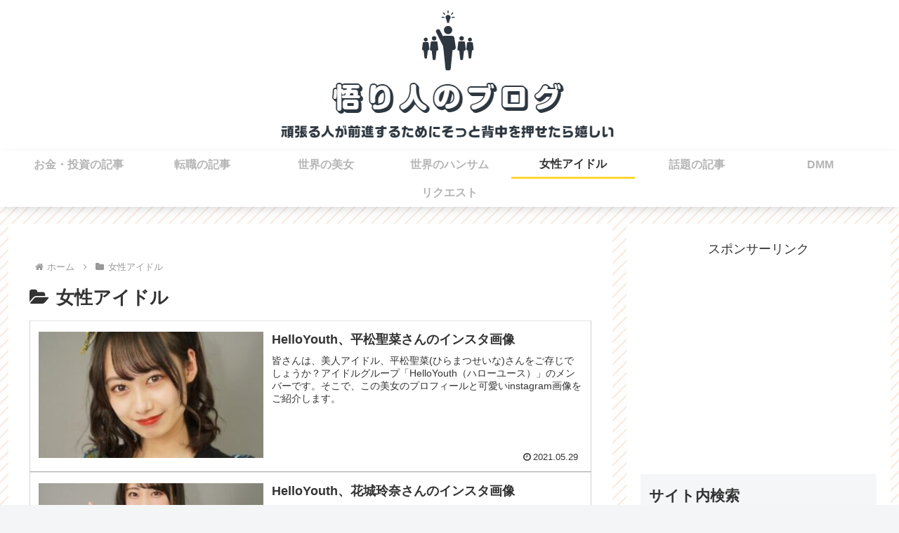

--- FILE ---
content_type: text/html; charset=utf-8
request_url: https://www.google.com/recaptcha/api2/aframe
body_size: 266
content:
<!DOCTYPE HTML><html><head><meta http-equiv="content-type" content="text/html; charset=UTF-8"></head><body><script nonce="2aoxNLsysbI09ZE9r1FV9A">/** Anti-fraud and anti-abuse applications only. See google.com/recaptcha */ try{var clients={'sodar':'https://pagead2.googlesyndication.com/pagead/sodar?'};window.addEventListener("message",function(a){try{if(a.source===window.parent){var b=JSON.parse(a.data);var c=clients[b['id']];if(c){var d=document.createElement('img');d.src=c+b['params']+'&rc='+(localStorage.getItem("rc::a")?sessionStorage.getItem("rc::b"):"");window.document.body.appendChild(d);sessionStorage.setItem("rc::e",parseInt(sessionStorage.getItem("rc::e")||0)+1);localStorage.setItem("rc::h",'1768994334574');}}}catch(b){}});window.parent.postMessage("_grecaptcha_ready", "*");}catch(b){}</script></body></html>